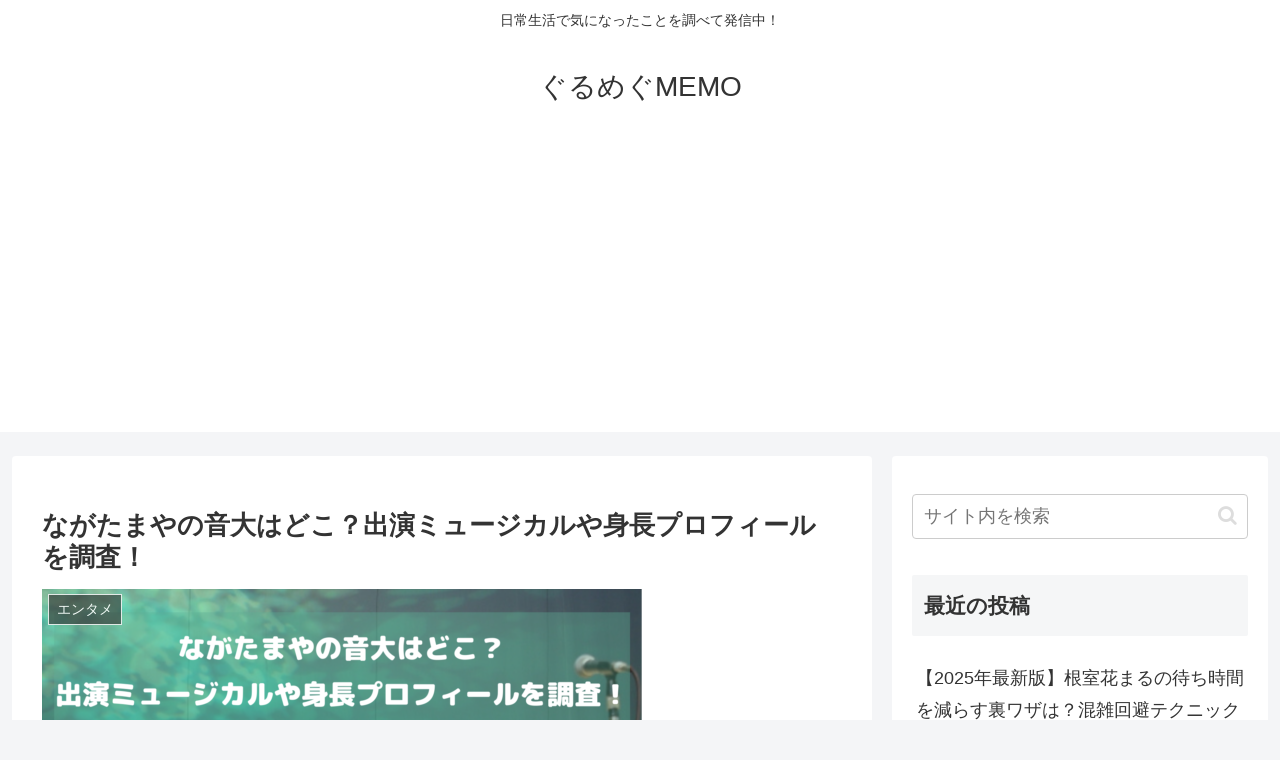

--- FILE ---
content_type: text/html; charset=utf-8
request_url: https://www.google.com/recaptcha/api2/aframe
body_size: 267
content:
<!DOCTYPE HTML><html><head><meta http-equiv="content-type" content="text/html; charset=UTF-8"></head><body><script nonce="DnL4hxb008rnXA-bKEifUQ">/** Anti-fraud and anti-abuse applications only. See google.com/recaptcha */ try{var clients={'sodar':'https://pagead2.googlesyndication.com/pagead/sodar?'};window.addEventListener("message",function(a){try{if(a.source===window.parent){var b=JSON.parse(a.data);var c=clients[b['id']];if(c){var d=document.createElement('img');d.src=c+b['params']+'&rc='+(localStorage.getItem("rc::a")?sessionStorage.getItem("rc::b"):"");window.document.body.appendChild(d);sessionStorage.setItem("rc::e",parseInt(sessionStorage.getItem("rc::e")||0)+1);localStorage.setItem("rc::h",'1769629741786');}}}catch(b){}});window.parent.postMessage("_grecaptcha_ready", "*");}catch(b){}</script></body></html>